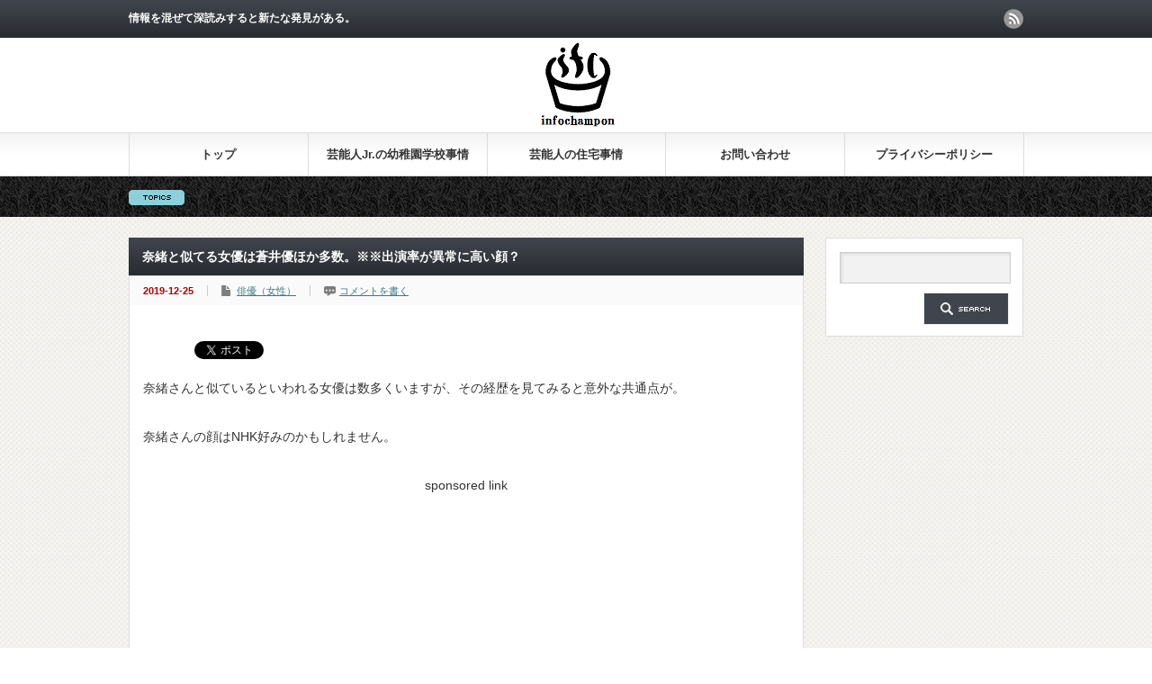

--- FILE ---
content_type: text/html; charset=UTF-8
request_url: https://infochampon.com/archives/7975
body_size: 18364
content:
<!DOCTYPE html PUBLIC "-//W3C//DTD XHTML 1.1//EN" "http://www.w3.org/TR/xhtml11/DTD/xhtml11.dtd">
<!--[if lt IE 9]><html xmlns="http://www.w3.org/1999/xhtml" class="ie"><![endif]-->
<!--[if (gt IE 9)|!(IE)]><!--><html xmlns="http://www.w3.org/1999/xhtml"><!--<![endif]-->
<head profile="http://gmpg.org/xfn/11">
<meta http-equiv="Content-Type" content="text/html; charset=UTF-8" />
<meta http-equiv="X-UA-Compatible" content="IE=edge,chrome=1" />
<meta name="viewport" content="width=device-width" />
<title>奈緒と似てる女優は蒼井優ほか多数。※※出演率が異常に高い顔？ | インフォちゃんぽん</title>
<meta name="description" content="奈緒さんと似ているといわれる女優は数多くいますが、その経歴を見てみると意外な共通点が。奈緒さんの顔はNHK好みのかもしれません。奈緒の略歴奈緒さんは福岡出身の1995年2月10日生まれ。" />
<link rel="alternate" type="application/rss+xml" title="インフォちゃんぽん RSS Feed" href="https://infochampon.com/feed" />
<link rel="alternate" type="application/atom+xml" title="インフォちゃんぽん Atom Feed" href="https://infochampon.com/feed/atom" /> 
<link rel="pingback" href="https://infochampon.com/xmlrpc.php" />


 
<meta name='robots' content='max-image-preview:large' />
<link rel='dns-prefetch' href='//s0.wp.com' />
<link rel='dns-prefetch' href='//s.w.org' />
<link rel="alternate" type="application/rss+xml" title="インフォちゃんぽん &raquo; 奈緒と似てる女優は蒼井優ほか多数。※※出演率が異常に高い顔？ のコメントのフィード" href="https://infochampon.com/archives/7975/feed" />
		<script type="text/javascript">
			window._wpemojiSettings = {"baseUrl":"https:\/\/s.w.org\/images\/core\/emoji\/13.0.1\/72x72\/","ext":".png","svgUrl":"https:\/\/s.w.org\/images\/core\/emoji\/13.0.1\/svg\/","svgExt":".svg","source":{"concatemoji":"https:\/\/infochampon.com\/wp-includes\/js\/wp-emoji-release.min.js?ver=5.7.14"}};
			!function(e,a,t){var n,r,o,i=a.createElement("canvas"),p=i.getContext&&i.getContext("2d");function s(e,t){var a=String.fromCharCode;p.clearRect(0,0,i.width,i.height),p.fillText(a.apply(this,e),0,0);e=i.toDataURL();return p.clearRect(0,0,i.width,i.height),p.fillText(a.apply(this,t),0,0),e===i.toDataURL()}function c(e){var t=a.createElement("script");t.src=e,t.defer=t.type="text/javascript",a.getElementsByTagName("head")[0].appendChild(t)}for(o=Array("flag","emoji"),t.supports={everything:!0,everythingExceptFlag:!0},r=0;r<o.length;r++)t.supports[o[r]]=function(e){if(!p||!p.fillText)return!1;switch(p.textBaseline="top",p.font="600 32px Arial",e){case"flag":return s([127987,65039,8205,9895,65039],[127987,65039,8203,9895,65039])?!1:!s([55356,56826,55356,56819],[55356,56826,8203,55356,56819])&&!s([55356,57332,56128,56423,56128,56418,56128,56421,56128,56430,56128,56423,56128,56447],[55356,57332,8203,56128,56423,8203,56128,56418,8203,56128,56421,8203,56128,56430,8203,56128,56423,8203,56128,56447]);case"emoji":return!s([55357,56424,8205,55356,57212],[55357,56424,8203,55356,57212])}return!1}(o[r]),t.supports.everything=t.supports.everything&&t.supports[o[r]],"flag"!==o[r]&&(t.supports.everythingExceptFlag=t.supports.everythingExceptFlag&&t.supports[o[r]]);t.supports.everythingExceptFlag=t.supports.everythingExceptFlag&&!t.supports.flag,t.DOMReady=!1,t.readyCallback=function(){t.DOMReady=!0},t.supports.everything||(n=function(){t.readyCallback()},a.addEventListener?(a.addEventListener("DOMContentLoaded",n,!1),e.addEventListener("load",n,!1)):(e.attachEvent("onload",n),a.attachEvent("onreadystatechange",function(){"complete"===a.readyState&&t.readyCallback()})),(n=t.source||{}).concatemoji?c(n.concatemoji):n.wpemoji&&n.twemoji&&(c(n.twemoji),c(n.wpemoji)))}(window,document,window._wpemojiSettings);
		</script>
		<style type="text/css">
img.wp-smiley,
img.emoji {
	display: inline !important;
	border: none !important;
	box-shadow: none !important;
	height: 1em !important;
	width: 1em !important;
	margin: 0 .07em !important;
	vertical-align: -0.1em !important;
	background: none !important;
	padding: 0 !important;
}
</style>
	<link rel='stylesheet' id='wp-block-library-css'  href='https://infochampon.com/wp-includes/css/dist/block-library/style.min.css?ver=5.7.14' type='text/css' media='all' />
<link rel='stylesheet' id='contact-form-7-css'  href='https://infochampon.com/wp-content/plugins/contact-form-7/includes/css/styles.css?ver=4.3.1' type='text/css' media='all' />
<link rel='stylesheet' id='toc-screen-css'  href='https://infochampon.com/wp-content/plugins/table-of-contents-plus/screen.min.css?ver=1509' type='text/css' media='all' />
<link rel='stylesheet' id='wordpress-popular-posts-css-css'  href='https://infochampon.com/wp-content/plugins/wordpress-popular-posts/public/css/wpp.css?ver=4.0.13' type='text/css' media='all' />
<link rel='stylesheet' id='jetpack_css-css'  href='https://infochampon.com/wp-content/plugins/jetpack/css/jetpack.css?ver=8.0.3' type='text/css' media='all' />
<script type='text/javascript' src='https://infochampon.com/wp-includes/js/jquery/jquery.min.js?ver=3.5.1' id='jquery-core-js'></script>
<script type='text/javascript' src='https://infochampon.com/wp-includes/js/jquery/jquery-migrate.min.js?ver=3.3.2' id='jquery-migrate-js'></script>
<script type='text/javascript' id='wpp-js-js-extra'>
/* <![CDATA[ */
var wpp_params = {"sampling_active":"","sampling_rate":"100","ajax_url":"https:\/\/infochampon.com\/wp-admin\/admin-ajax.php","action":"update_views_ajax","ID":"7975","token":"cba87524bc"};
/* ]]> */
</script>
<script type='text/javascript' src='https://infochampon.com/wp-content/plugins/wordpress-popular-posts/public/js/wpp.js?ver=4.0.13' id='wpp-js-js'></script>
<link rel="https://api.w.org/" href="https://infochampon.com/wp-json/" /><link rel="alternate" type="application/json" href="https://infochampon.com/wp-json/wp/v2/posts/7975" /><link rel="canonical" href="https://infochampon.com/archives/7975" />
<link rel='shortlink' href='https://infochampon.com/?p=7975' />
<link rel="alternate" type="application/json+oembed" href="https://infochampon.com/wp-json/oembed/1.0/embed?url=https%3A%2F%2Finfochampon.com%2Farchives%2F7975" />
<link rel="alternate" type="text/xml+oembed" href="https://infochampon.com/wp-json/oembed/1.0/embed?url=https%3A%2F%2Finfochampon.com%2Farchives%2F7975&#038;format=xml" />
<script type="text/javascript">
	window._wp_rp_static_base_url = 'https://wprp.zemanta.com/static/';
	window._wp_rp_wp_ajax_url = "https://infochampon.com/wp-admin/admin-ajax.php";
	window._wp_rp_plugin_version = '3.6.4';
	window._wp_rp_post_id = '7975';
	window._wp_rp_num_rel_posts = '18';
	window._wp_rp_thumbnails = true;
	window._wp_rp_post_title = '%E5%A5%88%E7%B7%92%E3%81%A8%E4%BC%BC%E3%81%A6%E3%82%8B%E5%A5%B3%E5%84%AA%E3%81%AF%E8%92%BC%E4%BA%95%E5%84%AA%E3%81%BB%E3%81%8B%E5%A4%9A%E6%95%B0%E3%80%82%E2%80%BB%E2%80%BB%E5%87%BA%E6%BC%94%E7%8E%87%E3%81%8C%E7%95%B0%E5%B8%B8%E3%81%AB%E9%AB%98%E3%81%84%E9%A1%94%EF%BC%9F';
	window._wp_rp_post_tags = ['%E5%A5%B3%E5%84%AA'];
	window._wp_rp_promoted_content = true;
</script>
<link rel="stylesheet" href="https://infochampon.com/wp-content/plugins/wordpress-23-related-posts-plugin/static/themes/vertical-m.css?version=3.6.4" />
<style type="text/css">
.related_post_title {
}
ul.related_post {
}
ul.related_post li {
}
ul.related_post li a {
}
ul.related_post li img {
}
div.wp_rp_content {
  display: block !important;
}
ul.related_post {
  display: block !important;
  text-align: center;
}</style>
<script type="text/javascript">
<!--
/******************************************************************************
***   COPY PROTECTED BY http://chetangole.com/blog/wp-copyprotect/   version 3.1.0 ****
******************************************************************************/
function clickIE4(){
if (event.button==2){
return false;
}
}
function clickNS4(e){
if (document.layers||document.getElementById&&!document.all){
if (e.which==2||e.which==3){
return false;
}
}
}

if (document.layers){
document.captureEvents(Event.MOUSEDOWN);
document.onmousedown=clickNS4;
}
else if (document.all&&!document.getElementById){
document.onmousedown=clickIE4;
}

document.oncontextmenu=new Function("return false")
// --> 
</script>

<script type="text/javascript">
/******************************************************************************
***   COPY PROTECTED BY http://chetangole.com/blog/wp-copyprotect/   version 3.1.0 ****
******************************************************************************/
function disableSelection(target){
if (typeof target.onselectstart!="undefined") //For IE 
	target.onselectstart=function(){return false}
else if (typeof target.style.MozUserSelect!="undefined") //For Firefox
	target.style.MozUserSelect="none"
else //All other route (For Opera)
	target.onmousedown=function(){return false}
target.style.cursor = "default"
}
</script>
<link rel="apple-touch-icon" sizes="57x57" href="/wp-content/uploads/fbrfg/apple-touch-icon-57x57.png">
<link rel="apple-touch-icon" sizes="60x60" href="/wp-content/uploads/fbrfg/apple-touch-icon-60x60.png">
<link rel="apple-touch-icon" sizes="72x72" href="/wp-content/uploads/fbrfg/apple-touch-icon-72x72.png">
<link rel="apple-touch-icon" sizes="76x76" href="/wp-content/uploads/fbrfg/apple-touch-icon-76x76.png">
<link rel="apple-touch-icon" sizes="114x114" href="/wp-content/uploads/fbrfg/apple-touch-icon-114x114.png">
<link rel="apple-touch-icon" sizes="120x120" href="/wp-content/uploads/fbrfg/apple-touch-icon-120x120.png">
<link rel="apple-touch-icon" sizes="144x144" href="/wp-content/uploads/fbrfg/apple-touch-icon-144x144.png">
<link rel="apple-touch-icon" sizes="152x152" href="/wp-content/uploads/fbrfg/apple-touch-icon-152x152.png">
<link rel="apple-touch-icon" sizes="180x180" href="/wp-content/uploads/fbrfg/apple-touch-icon-180x180.png">
<link rel="icon" type="image/png" href="/wp-content/uploads/fbrfg/favicon-32x32.png" sizes="32x32">
<link rel="icon" type="image/png" href="/wp-content/uploads/fbrfg/android-chrome-192x192.png" sizes="192x192">
<link rel="icon" type="image/png" href="/wp-content/uploads/fbrfg/favicon-96x96.png" sizes="96x96">
<link rel="icon" type="image/png" href="/wp-content/uploads/fbrfg/favicon-16x16.png" sizes="16x16">
<link rel="manifest" href="/wp-content/uploads/fbrfg/manifest.json">
<link rel="mask-icon" href="/wp-content/uploads/fbrfg/safari-pinned-tab.svg" color="#5bbad5">
<link rel="shortcut icon" href="/wp-content/uploads/fbrfg/favicon.ico">
<meta name="msapplication-TileColor" content="#ffffff">
<meta name="msapplication-TileImage" content="/wp-content/uploads/fbrfg/mstile-144x144.png">
<meta name="msapplication-config" content="/wp-content/uploads/fbrfg/browserconfig.xml">
<meta name="theme-color" content="#ffffff">
<!-- BEGIN: WP Social Bookmarking Light HEAD --><script>
    (function (d, s, id) {
        var js, fjs = d.getElementsByTagName(s)[0];
        if (d.getElementById(id)) return;
        js = d.createElement(s);
        js.id = id;
        js.src = "//connect.facebook.net/ja_JP/sdk.js#xfbml=1&version=v2.7";
        fjs.parentNode.insertBefore(js, fjs);
    }(document, 'script', 'facebook-jssdk'));
</script>
<style type="text/css">.wp_social_bookmarking_light{
    border: 0 !important;
    padding: 10px 0 20px 0 !important;
    margin: 0 !important;
}
.wp_social_bookmarking_light div{
    float: left !important;
    border: 0 !important;
    padding: 0 !important;
    margin: 0 5px 0px 0 !important;
    min-height: 30px !important;
    line-height: 18px !important;
    text-indent: 0 !important;
}
.wp_social_bookmarking_light img{
    border: 0 !important;
    padding: 0;
    margin: 0;
    vertical-align: top !important;
}
.wp_social_bookmarking_light_clear{
    clear: both !important;
}
#fb-root{
    display: none;
}
.wsbl_twitter{
    width: 100px;
}
.wsbl_facebook_like iframe{
    max-width: none !important;
}
</style>
<!-- END: WP Social Bookmarking Light HEAD -->

<script type="text/javascript" src="https://infochampon.com/wp-content/themes/gorgeous_tcd013/js/jquery.li-scroller.1.0.js"></script>
<script type="text/javascript">
jQuery(document).ready(function($){
 $("#newslist").liScroll({travelocity: 0.08});
});
</script>


<link rel="stylesheet" href="https://infochampon.com/wp-content/themes/gorgeous_tcd013/style.css?ver=4.1" type="text/css" />
<link rel="stylesheet" href="https://infochampon.com/wp-content/themes/gorgeous_tcd013/comment-style.css?ver=4.1" type="text/css" />

<link rel="stylesheet" media="screen and (min-width:641px)" href="https://infochampon.com/wp-content/themes/gorgeous_tcd013/style_pc.css?ver=4.1" type="text/css" />
<link rel="stylesheet" media="screen and (max-width:640px)" href="https://infochampon.com/wp-content/themes/gorgeous_tcd013/style_sp.css?ver=4.1" type="text/css" />

<link rel="stylesheet" href="https://infochampon.com/wp-content/themes/gorgeous_tcd013/japanese.css?ver=4.1" type="text/css" />

<script type="text/javascript" src="https://infochampon.com/wp-content/themes/gorgeous_tcd013/js/jscript.js?ver=4.1"></script>
<script type="text/javascript" src="https://infochampon.com/wp-content/themes/gorgeous_tcd013/js/scroll.js?ver=4.1"></script>
<script type="text/javascript" src="https://infochampon.com/wp-content/themes/gorgeous_tcd013/js/comment.js?ver=4.1"></script>
<script type="text/javascript" src="https://infochampon.com/wp-content/themes/gorgeous_tcd013/js/rollover.js?ver=4.1"></script>
<!--[if lt IE 9]>
<link id="stylesheet" rel="stylesheet" href="https://infochampon.com/wp-content/themes/gorgeous_tcd013/style_pc.css?ver=4.1" type="text/css" />
<script type="text/javascript" src="https://infochampon.com/wp-content/themes/gorgeous_tcd013/js/ie.js?ver=4.1"></script>
<link rel="stylesheet" href="https://infochampon.com/wp-content/themes/gorgeous_tcd013/ie.css" type="text/css" />
<![endif]-->

<!--[if IE 7]>
<link rel="stylesheet" href="https://infochampon.com/wp-content/themes/gorgeous_tcd013/ie7.css" type="text/css" />
<![endif]-->

<style type="text/css">
body { font-size:14px; }
</style>

</head>
<body class=" default">

 <div id="header_wrap">
  <div id="header" class="clearfix">

   <!-- site description -->
   <h1 id="site_description">情報を混ぜて深読みすると新たな発見がある。</h1>

   <!-- logo -->
   <h2 id="logo" style="top:44px; left:449px;"><a href=" https://infochampon.com/" title="インフォちゃんぽん" data-label="インフォちゃんぽん"><img src="https://infochampon.com/wp-content/uploads/tcd-w/logo.png?1768456283" alt="インフォちゃんぽん" title="インフォちゃんぽん" /></a></h2>

   <!-- global menu -->
   <a href="#" class="menu_button">menu</a>
   <div id="global_menu" class="clearfix">
    <ul id="menu-%e3%82%b0%e3%83%ad%e3%83%bc%e3%83%90%e3%83%ab%e3%83%a1%e3%83%8b%e3%83%a5%e3%83%bc" class="menu"><li id="menu-item-40" class="menu-item menu-item-type-custom menu-item-object-custom menu-item-home menu-item-40"><a href="http://infochampon.com/">トップ</a></li>
<li id="menu-item-3048" class="menu-item menu-item-type-custom menu-item-object-custom menu-item-3048"><a href="http://infochampon.com/archives/category/%E8%8A%B8%E8%83%BD%E4%BA%BA%E3%81%AE%E5%AD%90%E4%BE%9B%E3%81%AE%E5%B9%BC%E7%A8%9A%E5%9C%92%E3%83%BB%E5%AD%A6%E6%A0%A1%E4%BA%8B%E6%83%85">芸能人Jr.の幼稚園学校事情</a></li>
<li id="menu-item-3047" class="menu-item menu-item-type-custom menu-item-object-custom menu-item-3047"><a href="http://infochampon.com/archives/category/%E8%8A%B8%E8%83%BD%E4%BA%BA%E3%81%AE%E4%BD%8F%E5%AE%85%E4%BA%8B%E6%83%85">芸能人の住宅事情</a></li>
<li id="menu-item-41" class="menu-item menu-item-type-post_type menu-item-object-page menu-item-41"><a href="https://infochampon.com/%e3%81%8a%e5%95%8f%e3%81%84%e5%90%88%e3%82%8f%e3%81%9b">お問い合わせ</a></li>
<li id="menu-item-16901" class="menu-item menu-item-type-post_type menu-item-object-page menu-item-16901"><a href="https://infochampon.com/privacypolicy">プライバシーポリシー</a></li>
</ul>   </div>

   <!-- news ticker -->
      <div id="news_ticker">
       </div>
   
   <!-- social button -->
      <ul id="social_link" class="clearfix">
        <li class="rss"><a class="target_blank" href="https://infochampon.com/feed">rss</a></li>
               </ul>
   
   <!-- banner -->
         
  </div><!-- END #header -->
 </div><!-- END #header_wrap -->

 <!-- smartphone banner -->
 
 <div id="contents" class="clearfix">

<div id="main_col">


 <h2 class="headline1" id="page_headline">奈緒と似てる女優は蒼井優ほか多数。※※出演率が異常に高い顔？</h2>

 <div id="content" class="clearfix">

  
    <ul id="single_meta" class="clearfix">
   <li class="date">2019-12-25</li>   <li class="post_category"><a href="https://infochampon.com/archives/category/%e5%a5%b3%e5%84%aa" rel="category tag">俳優（女性）</a></li>      <li class="post_comment"><a href="https://infochampon.com/archives/7975#respond">コメントを書く</a></li>     </ul>
  
  <div class="post clearfix">

         
   
   <div class='wp_social_bookmarking_light'>        <div class="wsbl_hatena_button"><a href="//b.hatena.ne.jp/entry/https://infochampon.com/archives/7975" class="hatena-bookmark-button" data-hatena-bookmark-title="奈緒と似てる女優は蒼井優ほか多数。※※出演率が異常に高い顔？" data-hatena-bookmark-layout="simple-balloon" title="このエントリーをはてなブックマークに追加"> <img src="//b.hatena.ne.jp/images/entry-button/button-only@2x.png" alt="このエントリーをはてなブックマークに追加" width="20" height="20" style="border: none;" /></a><script type="text/javascript" src="//b.hatena.ne.jp/js/bookmark_button.js" charset="utf-8" async="async"></script></div>        <div class="wsbl_facebook_like"><div id="fb-root"></div><fb:like href="https://infochampon.com/archives/7975" layout="button_count" action="like" width="100" share="false" show_faces="false" ></fb:like></div>        <div class="wsbl_twitter"><a href="https://twitter.com/share" class="twitter-share-button" data-url="https://infochampon.com/archives/7975" data-text="奈緒と似てる女優は蒼井優ほか多数。※※出演率が異常に高い顔？" data-lang="ja">Tweet</a></div>        <div class="wsbl_google_plus_one"><g:plusone size="medium" annotation="none" href="https://infochampon.com/archives/7975" ></g:plusone></div></div>
<br class='wp_social_bookmarking_light_clear' />
<p>奈緒さんと似ているといわれる女優は数多くいますが、その経歴を見てみると意外な共通点が。</p>
<p>奈緒さんの顔はNHK好みのかもしれません。<span id="more-7975"></span><br />
<p style="text-align: center;">sponsored link<br/>
<script async src="//pagead2.googlesyndication.com/pagead/js/adsbygoogle.js"></script>
<!-- インフォちゃんぽんスマホ用大 -->
<ins class="adsbygoogle"
     style="display:inline-block;width:336px;height:280px"
     data-ad-client="ca-pub-1539818265106068"
     data-ad-slot="8276115631"></ins>
<script>
(adsbygoogle = window.adsbygoogle || []).push({});
</script>
</p></p>
<h2>奈緒の略歴</h2>
<p>奈緒さんは福岡出身の1995年2月10日生まれ。</p>
<p>高校1年生の時に福岡の天神でスカウトを受けるとモデル事務所カバーガールエンターテインメントに所属し、モデルやレポーターの仕事を行っていました。</p>
<p>しかし、演技のワークショップがきっかけで芝居に目覚め女優に転身。</p>
<p>20歳の頃に単身上京すると、人気脚本家野島伸司さんのアクターズスクール「ポーラスター東京」の第一期生オーディションに特待生として合格しここで1年間演技を学びなおします。</p>
<p>また、2017年から現在の事務所アービングに所属し、芸名を「本田なお」から現在の「奈緒」に改名。</p>
<p>2018年には、<strong><span style="color: #ff0000;">NHK連続テレビ小説「半分、青い。」</span></strong>に主人公の親友役として、ダイハツ・ミラトコットのCMに「ちびまる子ちゃん」のまる子の親友たまちゃん役として出演するなどしてネクストブレイク候補に。</p>
<blockquote class="twitter-tweet" data-width="500">
<p lang="ja" dir="ltr">吉岡里帆,奈緒 出演 ダイハツ ミラ トコット 公式CM 海の見えるカフェ篇配信。📺<br />まる子の吉岡里帆、友蔵におねだりした事をとぼける。<a href="https://t.co/hH8C2D4k1p">https://t.co/hH8C2D4k1p</a> <a href="https://t.co/v7VauiLh9x">pic.twitter.com/v7VauiLh9x</a></p>
<p>&mdash; kooss公式 編集室(run) (@jfifdecoder) <a href="https://twitter.com/jfifdecoder/status/1078613866857164800?ref_src=twsrc%5Etfw">December 28, 2018</a></p></blockquote>
<p><script async src="https://platform.twitter.com/widgets.js" charset="utf-8"></script></p>
<p>さらに、2019年の大ヒットドラマ「あなたの番です」では一転してサイコ美女を怪演し演技の幅の広さを見せるとともに、広く知られる存在となりました。</p>
<blockquote class="twitter-tweet" data-width="500">
<p lang="ja" dir="ltr">明日9時30分〜、 <a href="https://twitter.com/hashtag/HARUNA%E3%81%BE%E3%81%A8%E3%82%81?src=hash&amp;ref_src=twsrc%5Etfw">#HARUNAまとめ</a>🤗</p>
<p>今、注目の女優 <a href="https://twitter.com/hashtag/%E5%A5%88%E7%B7%92?src=hash&amp;ref_src=twsrc%5Etfw">#奈緒</a> さんが生出演！</p>
<p>謎が謎を呼ぶ展開でみんながザワつくドラマ「<a href="https://twitter.com/hashtag/%E3%81%82%E3%81%AA%E3%81%9F%E3%81%AE%E7%95%AA%E3%81%A7%E3%81%99?src=hash&amp;ref_src=twsrc%5Etfw">#あなたの番です</a>」の“<a href="https://twitter.com/hashtag/%E5%B0%BE%E9%87%8E%E3%81%A1%E3%82%83%E3%82%93?src=hash&amp;ref_src=twsrc%5Etfw">#尾野ちゃん</a> 役”が話題。<a href="https://twitter.com/hashtag/%E7%94%B0%E4%B8%AD%E5%9C%AD?src=hash&amp;ref_src=twsrc%5Etfw">#田中圭</a> さん、<a href="https://twitter.com/hashtag/%E6%A8%AA%E6%B5%9C%E6%B5%81%E6%98%9F?src=hash&amp;ref_src=twsrc%5Etfw">#横浜流星</a> さん、<a href="https://twitter.com/hashtag/%E8%A5%BF%E9%87%8E%E4%B8%83%E7%80%AC?src=hash&amp;ref_src=twsrc%5Etfw">#西野七瀬</a> さん、<a href="https://twitter.com/hashtag/%E7%94%9F%E7%80%AC%E5%8B%9D%E4%B9%85?src=hash&amp;ref_src=twsrc%5Etfw">#生瀬勝久</a> さんが語る奈緒さんの魅力は…？まとめます！<a href="https://twitter.com/hashtag/%E3%81%82%E3%81%AA%E7%95%AA?src=hash&amp;ref_src=twsrc%5Etfw">#あな番</a><a href="https://twitter.com/hashtag/%E3%82%B9%E3%83%83%E3%82%AD%E3%83%AA?src=hash&amp;ref_src=twsrc%5Etfw">#スッキリ</a> <a href="https://t.co/r8XXscURzj">pic.twitter.com/r8XXscURzj</a></p>
<p>&mdash; 日本テレビ　スッキリ (@ntv_sukkiri) <a href="https://twitter.com/ntv_sukkiri/status/1166231997640916992?ref_src=twsrc%5Etfw">August 27, 2019</a></p></blockquote>
<p><script async src="https://platform.twitter.com/widgets.js" charset="utf-8"></script></p>
<p>&nbsp;</p>
<h2>奈緒と蒼井優は似てる？</h2>
<p>奈緒さんに似ている女優として真っ先に上がってくるのは蒼井優さんでしょう。</p>
<blockquote class="twitter-tweet" data-width="500">
<p lang="ja" dir="ltr">奈緒さんと蒼井優さんの区別がつかなくなってきたのでもう寝ます <a href="https://t.co/PPCIpvzOmy">pic.twitter.com/PPCIpvzOmy</a></p>
<p>&mdash; 付焼刃砥蔵 (@tackn_roll) <a href="https://twitter.com/tackn_roll/status/1163836635613556737?ref_src=twsrc%5Etfw">August 20, 2019</a></p></blockquote>
<p><script async src="https://platform.twitter.com/widgets.js" charset="utf-8"></script></p>
<p>いずれもナチュラル系美人で確かに似ています。</p>
<p>&nbsp;</p>
<p>また、見た目意外にも二人にはいくつか共通点があります。</p>
<p>奈緒さんと蒼井優さんはともに福岡出身。</p>
<p>奈緒さんが上京する前に福岡の芸能事務所に所属しモデル等をしていたのは先述の通りですが、</p>
<p>蒼井優さんも女優業が本格化する前にファッション誌「ニコラ」のレギュラーモデルを務めていました。</p>
<p>さらに、二人とも演技力に定評がある点も同じ。</p>
<p>蒼井優さんといえば幅広い役柄をこなす演技力で数々の賞を受賞していますが、</p>
<p>奈緒さんも朝ドラ「半分、青い」でのしっかりおっとりした主人公の親友おっとりした役を演じる一方、</p>
<p>2019年の大ヒットドラマ「あなたの番です」ではサイコパス美女を怪演し主役を食わんばかりの存在感を見せていました。</p>
<p>&nbsp;</p>
<h2>奈緒と黒木華は似てる？</h2>
<p>上記の蒼井優さんに似ている女優として有名なのが黒木華さん。</p>
<p>黒木華さんは蒼井優さん似の奈緒さんとも似ているといわれることが多いようです。</p>
<blockquote class="twitter-tweet" data-width="500">
<p lang="ja" dir="ltr">第64回ベルリン国際映画祭のコンペティション部門に出品の『小さいおうち』。2月14日に記者会見、レッドカーペット、プレミア上映が行われ、山田洋次監督と若い頃のタキ役を演じた黒木華さん、松竹の深澤宏プロデューサーが参加しました。 <a href="http://t.co/LPkHvF6O8O">pic.twitter.com/LPkHvF6O8O</a></p>
<p>&mdash; 『小さいおうち』 (@chiisaiouchi) <a href="https://twitter.com/chiisaiouchi/status/434555246056968192?ref_src=twsrc%5Etfw">February 15, 2014</a></p></blockquote>
<p><script async src="https://platform.twitter.com/widgets.js" charset="utf-8"></script></p>
<p>&nbsp;</p>
<p>2014年にベルリン国際映画祭で最優秀女優賞を受賞するなど女優としての評価も非常に高い黒木華さんですが、</p>
<p>テレビドラマ初出演は2012年の<strong><span style="color: #ff0000;">NHK連続テレビ小説『純と愛』。</span></strong></p>
<p>夏菜さん演じるヒロインの同期の隠れ腹黒社員役を演じ、デビュー作にしてその演技力の高さが話題になりました。</p>
<p>また、2014年のNHK連続テレビ小説<strong><span style="color: #ff0000;">「花子とアン」</span></strong>では吉高由里子さん演じる主人公の妹として、第四週から最終週まで出演しています。<br />
<p style="text-align: center;">sponsored link<br/>
<script async src="//pagead2.googlesyndication.com/pagead/js/adsbygoogle.js"></script>
<!-- インフォちゃんぽんスマホ用大 -->
<ins class="adsbygoogle"
     style="display:inline-block;width:336px;height:280px"
     data-ad-client="ca-pub-1539818265106068"
     data-ad-slot="8276115631"></ins>
<script>
(adsbygoogle = window.adsbygoogle || []).push({});
</script>
</p></p>
<h2>奈緒と池脇千鶴は似てる？</h2>
<p>また、池脇千鶴さんも奈緒さんに似ている女優としてたびたび名前が上がります。</p>
<blockquote class="twitter-tweet" data-width="500">
<p lang="ja" dir="ltr">やっぱ何回見ても似てるな〜🤔<br />似てませんかね❓💦<a href="https://twitter.com/hashtag/%E5%A5%88%E7%B7%92?src=hash&amp;ref_src=twsrc%5Etfw">#奈緒</a> <a href="https://twitter.com/hashtag/%E6%B1%A0%E8%84%87%E5%8D%83%E9%B6%B4?src=hash&amp;ref_src=twsrc%5Etfw">#池脇千鶴</a> <a href="https://t.co/tD3xWpeZsx">pic.twitter.com/tD3xWpeZsx</a></p>
<p>&mdash; 🎅🎄下川晃弘🎄🎅 (@Shimokawa0916) <a href="https://twitter.com/Shimokawa0916/status/1168652355111276544?ref_src=twsrc%5Etfw">September 2, 2019</a></p></blockquote>
<p><script async src="https://platform.twitter.com/widgets.js" charset="utf-8"></script></p>
<p>顔の作り自体は蒼井優さん黒木華さんよりも似ているように見えます。</p>
<p>&nbsp;</p>
<p>池脇千鶴さんは1997年にテレビ番組のオーディションをきっかけに芸能界デビューしましたが（当時奈緒さんは1歳か2歳）、</p>
<p>飛躍のきっかけの1つは2001年の<strong><span style="color: #ff0000;">NHK連続テレビ小説「ほんまもん」</span></strong>で料理人を目指す主人公を演じたことだったのではないかと思います。</p>
<p>他方で奈緒さんも2018年のNHK連続テレビ小説「半分、青い。」に主人公の親友役として出演したことで、広く知られる存在となりました。</p>
<p>また、蒼井優さんと同じく池脇千鶴さんも数々の映画賞を受賞する実力派です。</p>
<h2></h2>
<h2>奈緒と倉科カナは似てる？</h2>
<p>奈緒さんと倉科カナさんも似ていると感じる人が多いようです。</p>
<blockquote class="twitter-tweet" data-width="500">
<p lang="ja" dir="ltr">奈緒と倉科カナって似てるなぁ<a href="https://twitter.com/hashtag/%E3%81%82%E3%81%AA%E3%81%9F%E3%81%AE%E7%95%AA%E3%81%A7%E3%81%99?src=hash&amp;ref_src=twsrc%5Etfw">#あなたの番です</a> <a href="https://t.co/x8lN4GGQz7">pic.twitter.com/x8lN4GGQz7</a></p>
<p>&mdash; ︎︎ayu☁︎︎*. (@TO_piyopiyoko) <a href="https://twitter.com/TO_piyopiyoko/status/1170722928431779840?ref_src=twsrc%5Etfw">September 8, 2019</a></p></blockquote>
<p><script async src="https://platform.twitter.com/widgets.js" charset="utf-8"></script></p>
<p>特に笑顔は似ているように思います。</p>
<p>&nbsp;</p>
<p>倉科カナさんも奈緒さんと同じく九州出身（熊本県）。</p>
<p>奈緒さんが157cm、倉科カナさんが158cmと身長もほぼ同じです。</p>
<p>また、奈緒さんと同じく倉科カナさんもNHKの朝ドラに縁があります。</p>
<p>倉科カナさんが出演したのは2009年の<strong><span style="color: #ff0000;">NHK連続テレビ小説「ウェルかめ」</span></strong>。</p>
<p>過去に4回朝ドラのヒロインオーディションに落ちていましたが、5回目にして雑誌編集者を目指す主人公の役を見事勝ち取りました。</p>
<p>※奈緒さんも朝ドラヒロインオーディションに3回落ちています。</p>
<p>&nbsp;</p>
<p>同作出演前の倉科カナさんは、女優業の他グラビアの仕事にも力を入れていましたが、</p>
<p>朝ドラ主演の頃から、女優業一本で活動するようになりました。</p>
<p>倉科カナさんにとっても朝ドラ出演は大きな転機になったようです。</p>
<p>&nbsp;</p>
<h2>奈緒と山口紗弥加は似てる？</h2>
<p>山口紗弥加さんも奈緒さんと似ている女優としてしばしば名前が上がります。</p>
<blockquote class="twitter-tweet" data-width="500">
<p lang="ja" dir="ltr">🖤SCANDALニュース🖤</p>
<p>明日11/30(金)よる7時放送 <a href="https://twitter.com/hashtag/%E6%B2%B8%E9%A8%B0%E3%83%AF%E3%83%BC%E3%83%89%EF%BC%91%EF%BC%90?src=hash&amp;ref_src=twsrc%5Etfw">#沸騰ワード１０</a>　に、<a href="https://twitter.com/hashtag/%E5%B1%B1%E5%8F%A3%E7%B4%97%E5%BC%A5%E5%8A%A0?src=hash&amp;ref_src=twsrc%5Etfw">#山口紗弥加</a> さん出演です💜<br />お楽しみに💖😊💖<a href="https://twitter.com/hashtag/%E3%83%96%E3%83%A9%E3%83%83%E3%82%AF%E3%82%B9%E3%82%AD%E3%83%A3%E3%83%B3%E3%83%80%E3%83%AB?src=hash&amp;ref_src=twsrc%5Etfw">#ブラックスキャンダル</a><a href="https://twitter.com/hashtag/%E6%AF%8E%E9%80%B1%E6%9C%A8%E6%9B%9C%E3%82%88%E3%82%8B%EF%BC%91%EF%BC%91%E6%99%82%EF%BC%95%EF%BC%99%E5%88%86%E6%94%BE%E9%80%81?src=hash&amp;ref_src=twsrc%5Etfw">#毎週木曜よる１１時５９分放送</a> <a href="https://t.co/qaSma04hs4">pic.twitter.com/qaSma04hs4</a></p>
<p>&mdash; ytvドラマ【公式】 (@ytvdrama) <a href="https://twitter.com/ytvdrama/status/1067975418181935105?ref_src=twsrc%5Etfw">November 29, 2018</a></p></blockquote>
<p><script async src="https://platform.twitter.com/widgets.js" charset="utf-8"></script></p>
<p>また、山口紗弥加さんは2004年の<strong><span style="color: #ff0000;">NHK連続テレビ小説「わかば」</span></strong>で主人公の親友役を演じており、この点も奈緒さんと同じです。</p>
<p>&nbsp;</p>
<h2>奈緒と剛力彩芽は似てる？</h2>
<p>ZOZOTOWNの創業者前澤友作さんとの交際が話題となった剛力彩芽さんも奈緒さんと似ているといわれることがあるようです。</p>
<blockquote class="instagram-media" data-instgrm-captioned data-instgrm-permalink="https://www.instagram.com/p/BzACmaYBTfX/?utm_source=ig_embed&amp;utm_campaign=loading" data-instgrm-version="12" style=" background:#FFF; border:0; border-radius:3px; box-shadow:0 0 1px 0 rgba(0,0,0,0.5),0 1px 10px 0 rgba(0,0,0,0.15); margin: 1px; max-width:500px; min-width:326px; padding:0; width:99.375%; width:-webkit-calc(100% - 2px); width:calc(100% - 2px);">
<div style="padding:16px;"> <a href="https://www.instagram.com/p/BzACmaYBTfX/?utm_source=ig_embed&amp;utm_campaign=loading" style=" background:#FFFFFF; line-height:0; padding:0 0; text-align:center; text-decoration:none; width:100%;" target="_blank"> </p>
<div style=" display: flex; flex-direction: row; align-items: center;">
<div style="background-color: #F4F4F4; border-radius: 50%; flex-grow: 0; height: 40px; margin-right: 14px; width: 40px;"></div>
<div style="display: flex; flex-direction: column; flex-grow: 1; justify-content: center;">
<div style=" background-color: #F4F4F4; border-radius: 4px; flex-grow: 0; height: 14px; margin-bottom: 6px; width: 100px;"></div>
<div style=" background-color: #F4F4F4; border-radius: 4px; flex-grow: 0; height: 14px; width: 60px;"></div>
</div>
</div>
<div style="padding: 19% 0;"></div>
<div style="display:block; height:50px; margin:0 auto 12px; width:50px;"><svg width="50px" height="50px" viewBox="0 0 60 60" version="1.1" xmlns="https://www.w3.org/2000/svg" xmlns:xlink="https://www.w3.org/1999/xlink"><g stroke="none" stroke-width="1" fill="none" fill-rule="evenodd"><g transform="translate(-511.000000, -20.000000)" fill="#000000"><g><path d="M556.869,30.41 C554.814,30.41 553.148,32.076 553.148,34.131 C553.148,36.186 554.814,37.852 556.869,37.852 C558.924,37.852 560.59,36.186 560.59,34.131 C560.59,32.076 558.924,30.41 556.869,30.41 M541,60.657 C535.114,60.657 530.342,55.887 530.342,50 C530.342,44.114 535.114,39.342 541,39.342 C546.887,39.342 551.658,44.114 551.658,50 C551.658,55.887 546.887,60.657 541,60.657 M541,33.886 C532.1,33.886 524.886,41.1 524.886,50 C524.886,58.899 532.1,66.113 541,66.113 C549.9,66.113 557.115,58.899 557.115,50 C557.115,41.1 549.9,33.886 541,33.886 M565.378,62.101 C565.244,65.022 564.756,66.606 564.346,67.663 C563.803,69.06 563.154,70.057 562.106,71.106 C561.058,72.155 560.06,72.803 558.662,73.347 C557.607,73.757 556.021,74.244 553.102,74.378 C549.944,74.521 548.997,74.552 541,74.552 C533.003,74.552 532.056,74.521 528.898,74.378 C525.979,74.244 524.393,73.757 523.338,73.347 C521.94,72.803 520.942,72.155 519.894,71.106 C518.846,70.057 518.197,69.06 517.654,67.663 C517.244,66.606 516.755,65.022 516.623,62.101 C516.479,58.943 516.448,57.996 516.448,50 C516.448,42.003 516.479,41.056 516.623,37.899 C516.755,34.978 517.244,33.391 517.654,32.338 C518.197,30.938 518.846,29.942 519.894,28.894 C520.942,27.846 521.94,27.196 523.338,26.654 C524.393,26.244 525.979,25.756 528.898,25.623 C532.057,25.479 533.004,25.448 541,25.448 C548.997,25.448 549.943,25.479 553.102,25.623 C556.021,25.756 557.607,26.244 558.662,26.654 C560.06,27.196 561.058,27.846 562.106,28.894 C563.154,29.942 563.803,30.938 564.346,32.338 C564.756,33.391 565.244,34.978 565.378,37.899 C565.522,41.056 565.552,42.003 565.552,50 C565.552,57.996 565.522,58.943 565.378,62.101 M570.82,37.631 C570.674,34.438 570.167,32.258 569.425,30.349 C568.659,28.377 567.633,26.702 565.965,25.035 C564.297,23.368 562.623,22.342 560.652,21.575 C558.743,20.834 556.562,20.326 553.369,20.18 C550.169,20.033 549.148,20 541,20 C532.853,20 531.831,20.033 528.631,20.18 C525.438,20.326 523.257,20.834 521.349,21.575 C519.376,22.342 517.703,23.368 516.035,25.035 C514.368,26.702 513.342,28.377 512.574,30.349 C511.834,32.258 511.326,34.438 511.181,37.631 C511.035,40.831 511,41.851 511,50 C511,58.147 511.035,59.17 511.181,62.369 C511.326,65.562 511.834,67.743 512.574,69.651 C513.342,71.625 514.368,73.296 516.035,74.965 C517.703,76.634 519.376,77.658 521.349,78.425 C523.257,79.167 525.438,79.673 528.631,79.82 C531.831,79.965 532.853,80.001 541,80.001 C549.148,80.001 550.169,79.965 553.369,79.82 C556.562,79.673 558.743,79.167 560.652,78.425 C562.623,77.658 564.297,76.634 565.965,74.965 C567.633,73.296 568.659,71.625 569.425,69.651 C570.167,67.743 570.674,65.562 570.82,62.369 C570.966,59.17 571,58.147 571,50 C571,41.851 570.966,40.831 570.82,37.631"></path></g></g></g></svg></div>
<div style="padding-top: 8px;">
<div style=" color:#3897f0; font-family:Arial,sans-serif; font-size:14px; font-style:normal; font-weight:550; line-height:18px;"> View this post on Instagram</div>
</div>
<div style="padding: 12.5% 0;"></div>
<div style="display: flex; flex-direction: row; margin-bottom: 14px; align-items: center;">
<div>
<div style="background-color: #F4F4F4; border-radius: 50%; height: 12.5px; width: 12.5px; transform: translateX(0px) translateY(7px);"></div>
<div style="background-color: #F4F4F4; height: 12.5px; transform: rotate(-45deg) translateX(3px) translateY(1px); width: 12.5px; flex-grow: 0; margin-right: 14px; margin-left: 2px;"></div>
<div style="background-color: #F4F4F4; border-radius: 50%; height: 12.5px; width: 12.5px; transform: translateX(9px) translateY(-18px);"></div>
</div>
<div style="margin-left: 8px;">
<div style=" background-color: #F4F4F4; border-radius: 50%; flex-grow: 0; height: 20px; width: 20px;"></div>
<div style=" width: 0; height: 0; border-top: 2px solid transparent; border-left: 6px solid #f4f4f4; border-bottom: 2px solid transparent; transform: translateX(16px) translateY(-4px) rotate(30deg)"></div>
</div>
<div style="margin-left: auto;">
<div style=" width: 0px; border-top: 8px solid #F4F4F4; border-right: 8px solid transparent; transform: translateY(16px);"></div>
<div style=" background-color: #F4F4F4; flex-grow: 0; height: 12px; width: 16px; transform: translateY(-4px);"></div>
<div style=" width: 0; height: 0; border-top: 8px solid #F4F4F4; border-left: 8px solid transparent; transform: translateY(-4px) translateX(8px);"></div>
</div>
</div>
<p></a> </p>
<p style=" margin:8px 0 0 0; padding:0 4px;"> <a href="https://www.instagram.com/p/BzACmaYBTfX/?utm_source=ig_embed&amp;utm_campaign=loading" style=" color:#000; font-family:Arial,sans-serif; font-size:14px; font-style:normal; font-weight:normal; line-height:17px; text-decoration:none; word-wrap:break-word;" target="_blank">*** アンビリのお衣装ちゃんたち♡ いつも可愛いのありがとう💓 #奇跡体験アンビリバボー  #アンビリ ①〜③ @kittle_official #kittle @sawako_kataoka_accessory #sawakokataoka  ④ @irolier_official  #irolier  ⑤、⑥ @elendeek  #elendeek  @joueteofficial  #jouete</a></p>
<p style=" color:#c9c8cd; font-family:Arial,sans-serif; font-size:14px; line-height:17px; margin-bottom:0; margin-top:8px; overflow:hidden; padding:8px 0 7px; text-align:center; text-overflow:ellipsis; white-space:nowrap;">A post shared by <a href="https://www.instagram.com/ayame_goriki_official/?utm_source=ig_embed&amp;utm_campaign=loading" style=" color:#c9c8cd; font-family:Arial,sans-serif; font-size:14px; font-style:normal; font-weight:normal; line-height:17px;" target="_blank"> 剛力彩芽</a> (@ayame_goriki_official) on <time style=" font-family:Arial,sans-serif; font-size:14px; line-height:17px;" datetime="2019-06-22T05:40:04+00:00">Jun 21, 2019 at 10:40pm PDT</time></p>
</div>
</blockquote>
<p><script async src="//www.instagram.com/embed.js"></script></p>
<p>&nbsp;</p>
<h2>奈緒＝朝ドラ顔？</h2>
<p>以上奈緒さんと似ているといわれることの多い6人の女優を見てきましたが、<strong><span style="color: #ff0000;">朝ドラ出演率</span></strong>がかなり高いようです。</p>
<p><strong>奈緒：「半分、青い」（主人公の親友）</strong></p>
<p><strong>蒼井優：なし</strong></p>
<p><strong>黒木華：「純と愛」、「花子とアン」（主人公の妹）</strong></p>
<p><strong>池脇千鶴：「ほんまもん」（主演）</strong></p>
<p><strong>倉科カナ：「ウェルかめ」（主演）</strong></p>
<p><strong>山口紗弥加：「わかば」（主人公の親友）</strong></p>
<p><strong>剛力彩芽：なし</strong></p>
<p>奈緒さんのナチュラル美人系の顔立ちは朝ドラ向きなのかもしれませんね。</p>
<h2>奈緒の記事を読む</h2>
<p><a href="https://infochampon.com/archives/7966">奈緒(女優)の福岡学生時代(出身中学高校大学)。筑紫中央高校の偏差値と出身芸能人も。</a><br />
<p style="text-align: center;">
<script async src="//pagead2.googlesyndication.com/pagead/js/adsbygoogle.js"></script>
<!-- インフォちゃんぽんスマホ用大 -->
<ins class="adsbygoogle"
     style="display:inline-block;width:336px;height:280px"
     data-ad-client="ca-pub-1539818265106068"
     data-ad-slot="8276115631"></ins>
<script>
(adsbygoogle = window.adsbygoogle || []).push({});
</script>
</p></p>
<div class='wp_social_bookmarking_light'>        <div class="wsbl_hatena_button"><a href="//b.hatena.ne.jp/entry/https://infochampon.com/archives/7975" class="hatena-bookmark-button" data-hatena-bookmark-title="奈緒と似てる女優は蒼井優ほか多数。※※出演率が異常に高い顔？" data-hatena-bookmark-layout="simple-balloon" title="このエントリーをはてなブックマークに追加"> <img src="//b.hatena.ne.jp/images/entry-button/button-only@2x.png" alt="このエントリーをはてなブックマークに追加" width="20" height="20" style="border: none;" /></a><script type="text/javascript" src="//b.hatena.ne.jp/js/bookmark_button.js" charset="utf-8" async="async"></script></div>        <div class="wsbl_facebook_like"><div id="fb-root"></div><fb:like href="https://infochampon.com/archives/7975" layout="button_count" action="like" width="100" share="false" show_faces="false" ></fb:like></div>        <div class="wsbl_twitter"><a href="https://twitter.com/share" class="twitter-share-button" data-url="https://infochampon.com/archives/7975" data-text="奈緒と似てる女優は蒼井優ほか多数。※※出演率が異常に高い顔？" data-lang="ja">Tweet</a></div>        <div class="wsbl_google_plus_one"><g:plusone size="medium" annotation="none" href="https://infochampon.com/archives/7975" ></g:plusone></div></div>
<br class='wp_social_bookmarking_light_clear' />
   
    
<div class="wp_rp_wrap  wp_rp_vertical_m" id="wp_rp_first"><div class="wp_rp_content"><h3 class="related_post_title">関連記事はこちら</h3><ul class="related_post wp_rp"><li data-position="0" data-poid="in-7093" data-post-type="none" ><a href="https://infochampon.com/archives/7093" class="wp_rp_thumbnail"><img src="https://infochampon.com/wp-content/plugins/wordpress-23-related-posts-plugin/static/thumbs/15.jpg" alt="綾瀬はるかの本名蓼丸綾と実家国籍韓国説の謎。読み方から由来がわかる？" width="150" height="150" /></a><a href="https://infochampon.com/archives/7093" class="wp_rp_title">綾瀬はるかの本名蓼丸綾と実家国籍韓国説の謎。読み方から由来がわかる？</a></li><li data-position="1" data-poid="in-1776" data-post-type="none" ><a href="https://infochampon.com/archives/1776" class="wp_rp_title">木下優樹菜元ヤンキー説は嘘？子供(娘)をインターナショナルスクール入りさせる教育ママ。</a></li><li data-position="2" data-poid="in-8004" data-post-type="none" ><a href="https://infochampon.com/archives/8004" class="wp_rp_thumbnail"><img src="https://infochampon.com/wp-content/plugins/wordpress-23-related-posts-plugin/static/thumbs/18.jpg" alt="堀田茜の学歴はカリタス学園→立教大学。大学時代は勉強と芸能を両立。" width="150" height="150" /></a><a href="https://infochampon.com/archives/8004" class="wp_rp_title">堀田茜の学歴はカリタス学園→立教大学。大学時代は勉強と芸能を両立。</a></li><li data-position="3" data-poid="in-2418" data-post-type="none" ><a href="https://infochampon.com/archives/2418" class="wp_rp_title">小原正子と旦那マック鈴木の馴れ初め。化粧品マスターで餃子レシピも絶品の高い女子力が結婚の決め手？</a></li><li data-position="4" data-poid="in-3246" data-post-type="none" ><a href="https://infochampon.com/archives/3246" class="wp_rp_title">大堀恵の旦那金沢達也は職業年収顔写真全て勝ち組？年齢差※歳もこれなら気にならない？</a></li><li data-position="5" data-poid="in-8236" data-post-type="none" ><a href="https://infochampon.com/archives/8236" class="wp_rp_thumbnail"><img src="https://infochampon.com/wp-content/plugins/wordpress-23-related-posts-plugin/static/thumbs/14.jpg" alt="広瀬アリス広瀬すずの姉妹仲の実態。性格が負けず嫌い故の不仲説？" width="150" height="150" /></a><a href="https://infochampon.com/archives/8236" class="wp_rp_title">広瀬アリス広瀬すずの姉妹仲の実態。性格が負けず嫌い故の不仲説？</a></li><li data-position="6" data-poid="in-2022" data-post-type="none" ><a href="https://infochampon.com/archives/2022" class="wp_rp_title">田丸麻紀の自宅には豪華インテリア多数。マンションは広尾青山麻布など超高級住宅街との噂。</a></li><li data-position="7" data-poid="in-7655" data-post-type="none" ><a href="https://infochampon.com/archives/7655" class="wp_rp_thumbnail"><img src="https://infochampon.com/wp-content/plugins/wordpress-23-related-posts-plugin/static/thumbs/9.jpg" alt="高田万由子の実家高田商会の明治～現在まで。実家跡は虎ノ門タワーズオフィスに。" width="150" height="150" /></a><a href="https://infochampon.com/archives/7655" class="wp_rp_title">高田万由子の実家高田商会の明治～現在まで。実家跡は虎ノ門タワーズオフィスに。</a></li><li data-position="8" data-poid="in-11827" data-post-type="none" ><a href="https://infochampon.com/archives/11827" class="wp_rp_thumbnail"><img src="https://infochampon.com/wp-content/plugins/wordpress-23-related-posts-plugin/static/thumbs/26.jpg" alt="はなわ家3兄弟(長男次男三男)の柔道成績(年齢別)がスゴイ！大会成績まとめ。" width="150" height="150" /></a><a href="https://infochampon.com/archives/11827" class="wp_rp_title">はなわ家3兄弟(長男次男三男)の柔道成績(年齢別)がスゴイ！大会成績まとめ。</a></li><li data-position="9" data-poid="in-5586" data-post-type="none" ><a href="https://infochampon.com/archives/5586" class="wp_rp_title">長谷川京子と新藤春一の子供(娘長女)の小学校がどこかのヒントは篠原涼子にある？</a></li><li data-position="10" data-poid="in-9360" data-post-type="none" ><a href="https://infochampon.com/archives/9360" class="wp_rp_thumbnail"><img src="https://infochampon.com/wp-content/plugins/wordpress-23-related-posts-plugin/static/thumbs/3.jpg" alt="森七菜の高校は大分のどこ?偏差値と高校時代エピソードも。" width="150" height="150" /></a><a href="https://infochampon.com/archives/9360" class="wp_rp_title">森七菜の高校は大分のどこ?偏差値と高校時代エピソードも。</a></li><li data-position="11" data-poid="in-14306" data-post-type="none" ><a href="https://infochampon.com/archives/14306" class="wp_rp_thumbnail"><img src="https://infochampon.com/wp-content/plugins/wordpress-23-related-posts-plugin/static/thumbs/8.jpg" alt="【学歴】鈴木福の小中高校大学はどこ?同級生情報も。" width="150" height="150" /></a><a href="https://infochampon.com/archives/14306" class="wp_rp_title">【学歴】鈴木福の小中高校大学はどこ?同級生情報も。</a></li><li data-position="12" data-poid="in-8076" data-post-type="none" ><a href="https://infochampon.com/archives/8076" class="wp_rp_thumbnail"><img src="https://infochampon.com/wp-content/plugins/wordpress-23-related-posts-plugin/static/thumbs/20.jpg" alt="清原翔の学歴と高校時代の偏差値部活。地元茅ヶ崎の小学校中学校から進学？" width="150" height="150" /></a><a href="https://infochampon.com/archives/8076" class="wp_rp_title">清原翔の学歴と高校時代の偏差値部活。地元茅ヶ崎の小学校中学校から進学？</a></li><li data-position="13" data-poid="in-11157" data-post-type="none" ><a href="https://infochampon.com/archives/11157" class="wp_rp_thumbnail"><img src="https://infochampon.com/wp-content/plugins/wordpress-23-related-posts-plugin/static/thumbs/14.jpg" alt="清野菜名のアクションはなぜ上手い?運動神経抜群のアクション動画も紹介。" width="150" height="150" /></a><a href="https://infochampon.com/archives/11157" class="wp_rp_title">清野菜名のアクションはなぜ上手い?運動神経抜群のアクション動画も紹介。</a></li><li data-position="14" data-poid="in-12357" data-post-type="none" ><a href="https://infochampon.com/archives/12357" class="wp_rp_thumbnail"><img src="https://infochampon.com/wp-content/plugins/wordpress-23-related-posts-plugin/static/thumbs/3.jpg" alt="ジャガー横田の息子の内申点と偏差値はどれ位？本人達発信情報から推定。" width="150" height="150" /></a><a href="https://infochampon.com/archives/12357" class="wp_rp_title">ジャガー横田の息子の内申点と偏差値はどれ位？本人達発信情報から推定。</a></li><li data-position="15" data-poid="in-11117" data-post-type="none" ><a href="https://infochampon.com/archives/11117" class="wp_rp_thumbnail"><img src="https://infochampon.com/wp-content/plugins/wordpress-23-related-posts-plugin/static/thumbs/26.jpg" alt="城田優の兄弟アナウンサー説を検証。兄弟全員で撮影した写真も紹介。" width="150" height="150" /></a><a href="https://infochampon.com/archives/11117" class="wp_rp_title">城田優の兄弟アナウンサー説を検証。兄弟全員で撮影した写真も紹介。</a></li><li data-position="16" data-poid="in-15712" data-post-type="none" ><a href="https://infochampon.com/archives/15712" class="wp_rp_thumbnail"><img src="https://infochampon.com/wp-content/plugins/wordpress-23-related-posts-plugin/static/thumbs/13.jpg" alt="木下博勝の息子の高校はどこかは本人公表済。受験結果も振り返り。" width="150" height="150" /></a><a href="https://infochampon.com/archives/15712" class="wp_rp_title">木下博勝の息子の高校はどこかは本人公表済。受験結果も振り返り。</a></li><li data-position="17" data-poid="in-13812" data-post-type="none" ><a href="https://infochampon.com/archives/13812" class="wp_rp_thumbnail"><img src="https://infochampon.com/wp-content/plugins/wordpress-23-related-posts-plugin/static/thumbs/26.jpg" alt="冨永愛の息子冨永章胤の小学校中学校高校大学はどこ?PTA経験も。" width="150" height="150" /></a><a href="https://infochampon.com/archives/13812" class="wp_rp_title">冨永愛の息子冨永章胤の小学校中学校高校大学はどこ?PTA経験も。</a></li></ul></div></div>

         
  </div><!-- END .post -->

  <!-- author info -->
  
  
  
  




<h3 class="headline3" id="comment_headline">コメント</h3>

<div id="comment_header" class="clearfix">

 <ul id="comment_header_right">
   <li id="trackback_switch"><a href="javascript:void(0);">トラックバック ( 0 )</a></li>
   <li id="comment_switch" class="comment_switch_active"><a href="javascript:void(0);">コメント ( 0 )</a></li>
 </ul>



</div><!-- END #comment_header -->

<div id="comments">

 <div id="comment_area">
  <!-- start commnet -->
  <ol class="commentlist">
	    <li class="comment">
     <div class="comment-content"><p>この記事へのコメントはありません。</p></div>
    </li>
	  </ol>
  <!-- comments END -->

  
 </div><!-- #comment-list END -->


 <div id="trackback_area">
 <!-- start trackback -->
 
  <ol class="commentlist">
      <li class="comment"><div class="comment-content"><p>この記事へのトラックバックはありません。</p></div></li>
     </ol>

  
  <!-- trackback end -->
 </div><!-- #trackbacklist END -->

 


 
 <fieldset class="comment_form_wrapper" id="respond">

    <div id="cancel_comment_reply"><a rel="nofollow" id="cancel-comment-reply-link" href="/archives/7975#respond" style="display:none;">返信をキャンセルする。</a></div>
  
  <form action="https://infochampon.com/wp-comments-post.php" method="post" id="commentform">

   
   <div id="guest_info">
    <div id="guest_name"><label for="author"><span>名前</span>( 必須 )</label><input type="text" name="author" id="author" value="" size="22" tabindex="1" aria-required='true' /></div>
    <div id="guest_email"><label for="email"><span>E-MAIL</span>( 必須 ) - 公開されません -</label><input type="text" name="email" id="email" value="" size="22" tabindex="2" aria-required='true' /></div>
    <div id="guest_url"><label for="url"><span>URL</span></label><input type="text" name="url" id="url" value="" size="22" tabindex="3" /></div>
       </div>

   
   <div id="comment_textarea">
    <textarea name="comment" id="comment" cols="50" rows="10" tabindex="4"></textarea>
   </div>

   
   <div id="submit_comment_wrapper">
    <p style="display: none;"><input type="hidden" id="akismet_comment_nonce" name="akismet_comment_nonce" value="3d6951905b" /></p><p style="display: none;"><input type="hidden" id="ak_js" name="ak_js" value="31"/></p>    <input name="submit" type="submit" id="submit_comment" tabindex="5" value="コメントを書く" title="コメントを書く" alt="コメントを書く" />
   </div>
   <div id="input_hidden_field">
        <input type='hidden' name='comment_post_ID' value='7975' id='comment_post_ID' />
<input type='hidden' name='comment_parent' id='comment_parent' value='0' />
       </div>

  </form>

 </fieldset><!-- #comment-form-area END -->

</div><!-- #comment end -->
    <div id="previous_next_post" class="clearfix">
   <p id="previous_post"><a href="https://infochampon.com/archives/7972" rel="prev">矢部浩之青木裕子の子供(息子長男)のお受験先合格小学校はどこ?慶應青山立教早実が候補?</a></p>
   <p id="next_post"><a href="https://infochampon.com/archives/7985" rel="next">仲里依紗中尾明慶の子供(息子)のお受験先幼稚園小学校はどこ?芸能人の学校選びの傾向とは。</a></p>
  </div>
  
 </div><!-- END #content -->

 <div class="page_navi clearfix">
<p class="back"><a href="https://infochampon.com/">トップページに戻る</a></p>
</div>

</div><!-- END #main_col -->


<div id="side_col">

 <!-- smartphone banner -->
 
 
             <div id="side_widget1">
      <div class="side_widget clearfix widget_search" id="search-3">
<form role="search" method="get" id="searchform" class="searchform" action="https://infochampon.com/">
				<div>
					<label class="screen-reader-text" for="s">検索:</label>
					<input type="text" value="" name="s" id="s" />
					<input type="submit" id="searchsubmit" value="検索" />
				</div>
			</form></div>
     </div>
        
 
</div>

 </div><!-- END #contents -->

 <a id="return_top" href="#header">ページ上部へ戻る</a>

 <div id="footer_wrap">
  <div id="footer" class="clearfix">

         
   <!-- logo -->
   <div id="footer_logo_area" style="top:51px; left:443px;">
<h3 id="footer_logo">
<a href="https://infochampon.com/" title="インフォちゃんぽん"><img src="https://infochampon.com/wp-content/uploads/tcd-w/footer-image.png" alt="インフォちゃんぽん" title="インフォちゃんぽん" /></a>
</h3>
</div>

  </div><!-- END #footer -->
 </div><!-- END #footer_wrap -->

 <div id="copyright">
  <p>Copyright &copy;&nbsp; <a href="https://infochampon.com/">インフォちゃんぽん</a> All rights reserved.</p>
 </div>

 <!-- facebook share button code -->
 <div id="fb-root"></div>
 <script>(function(d, s, id) {
   var js, fjs = d.getElementsByTagName(s)[0];
   if (d.getElementById(id)) return;
   js = d.createElement(s); js.id = id;
   js.src = "//connect.facebook.net/ja_JP/sdk.js#xfbml=1&version=v2.0";
   fjs.parentNode.insertBefore(js, fjs);
 }(document, 'script', 'facebook-jssdk'));</script>

<script type="text/javascript">
disableSelection(document.body)
</script>
<!-- AdSense Manager v4.0.3 (0.366 seconds.) -->
<!-- BEGIN: WP Social Bookmarking Light FOOTER -->    <script>!function(d,s,id){var js,fjs=d.getElementsByTagName(s)[0],p=/^http:/.test(d.location)?'http':'https';if(!d.getElementById(id)){js=d.createElement(s);js.id=id;js.src=p+'://platform.twitter.com/widgets.js';fjs.parentNode.insertBefore(js,fjs);}}(document, 'script', 'twitter-wjs');</script>    <script src="https://apis.google.com/js/platform.js" async defer>
        {lang: "ja"}
    </script><!-- END: WP Social Bookmarking Light FOOTER -->
<script type='text/javascript' src='https://infochampon.com/wp-includes/js/comment-reply.min.js?ver=5.7.14' id='comment-reply-js'></script>
<script type='text/javascript' src='https://infochampon.com/wp-content/plugins/contact-form-7/includes/js/jquery.form.min.js?ver=3.51.0-2014.06.20' id='jquery-form-js'></script>
<script type='text/javascript' id='contact-form-7-js-extra'>
/* <![CDATA[ */
var _wpcf7 = {"loaderUrl":"https:\/\/infochampon.com\/wp-content\/plugins\/contact-form-7\/images\/ajax-loader.gif","recaptchaEmpty":"\u3042\u306a\u305f\u304c\u30ed\u30dc\u30c3\u30c8\u3067\u306f\u306a\u3044\u3053\u3068\u3092\u8a3c\u660e\u3057\u3066\u304f\u3060\u3055\u3044\u3002","sending":"\u9001\u4fe1\u4e2d ..."};
/* ]]> */
</script>
<script type='text/javascript' src='https://infochampon.com/wp-content/plugins/contact-form-7/includes/js/scripts.js?ver=4.3.1' id='contact-form-7-js'></script>
<script type='text/javascript' src='https://s0.wp.com/wp-content/js/devicepx-jetpack.js?ver=202603' id='devicepx-js'></script>
<script type='text/javascript' id='toc-front-js-extra'>
/* <![CDATA[ */
var tocplus = {"visibility_show":"show","visibility_hide":"hide","width":"Auto"};
/* ]]> */
</script>
<script type='text/javascript' src='https://infochampon.com/wp-content/plugins/table-of-contents-plus/front.min.js?ver=1509' id='toc-front-js'></script>
<script type='text/javascript' src='https://infochampon.com/wp-includes/js/wp-embed.min.js?ver=5.7.14' id='wp-embed-js'></script>
<script async="async" type='text/javascript' src='https://infochampon.com/wp-content/plugins/akismet/_inc/form.js?ver=4.0.1' id='akismet-form-js'></script>
<script type='text/javascript' src='https://stats.wp.com/e-202603.js' async='async' defer='defer'></script>
<script type='text/javascript'>
	_stq = window._stq || [];
	_stq.push([ 'view', {v:'ext',j:'1:8.0.3',blog:'79872535',post:'7975',tz:'9',srv:'infochampon.com'} ]);
	_stq.push([ 'clickTrackerInit', '79872535', '7975' ]);
</script>
</body>
</html>

--- FILE ---
content_type: text/html; charset=UTF-8
request_url: https://infochampon.com/wp-admin/admin-ajax.php
body_size: 186
content:
<div id="error"><p class="wpdberror"><strong>WordPress データベースエラー:</strong> [Table &#039;hiroshiblog_wt1.wp_popularpostssummary&#039; doesn&#039;t exist]<br /><code>INSERT INTO wp_popularpostssummary
            (postid, pageviews, view_date, view_datetime) VALUES (7975, 1, &#039;2026-01-15&#039;, &#039;2026-01-15 14:51:24&#039;)
            ON DUPLICATE KEY UPDATE pageviews = pageviews + 1, view_datetime = &#039;2026-01-15 14:51:24&#039;;</code></p></div>WPP: Oops, could not update the views count!

--- FILE ---
content_type: text/html; charset=utf-8
request_url: https://accounts.google.com/o/oauth2/postmessageRelay?parent=https%3A%2F%2Finfochampon.com&jsh=m%3B%2F_%2Fscs%2Fabc-static%2F_%2Fjs%2Fk%3Dgapi.lb.en.OE6tiwO4KJo.O%2Fd%3D1%2Frs%3DAHpOoo_Itz6IAL6GO-n8kgAepm47TBsg1Q%2Fm%3D__features__
body_size: 160
content:
<!DOCTYPE html><html><head><title></title><meta http-equiv="content-type" content="text/html; charset=utf-8"><meta http-equiv="X-UA-Compatible" content="IE=edge"><meta name="viewport" content="width=device-width, initial-scale=1, minimum-scale=1, maximum-scale=1, user-scalable=0"><script src='https://ssl.gstatic.com/accounts/o/2580342461-postmessagerelay.js' nonce="9dbBqcNNfc6OcPv3ceVTNA"></script></head><body><script type="text/javascript" src="https://apis.google.com/js/rpc:shindig_random.js?onload=init" nonce="9dbBqcNNfc6OcPv3ceVTNA"></script></body></html>

--- FILE ---
content_type: text/html; charset=utf-8
request_url: https://www.google.com/recaptcha/api2/aframe
body_size: 267
content:
<!DOCTYPE HTML><html><head><meta http-equiv="content-type" content="text/html; charset=UTF-8"></head><body><script nonce="KR6NfapmIUv4CGsgYBMYyg">/** Anti-fraud and anti-abuse applications only. See google.com/recaptcha */ try{var clients={'sodar':'https://pagead2.googlesyndication.com/pagead/sodar?'};window.addEventListener("message",function(a){try{if(a.source===window.parent){var b=JSON.parse(a.data);var c=clients[b['id']];if(c){var d=document.createElement('img');d.src=c+b['params']+'&rc='+(localStorage.getItem("rc::a")?sessionStorage.getItem("rc::b"):"");window.document.body.appendChild(d);sessionStorage.setItem("rc::e",parseInt(sessionStorage.getItem("rc::e")||0)+1);localStorage.setItem("rc::h",'1768456294152');}}}catch(b){}});window.parent.postMessage("_grecaptcha_ready", "*");}catch(b){}</script></body></html>